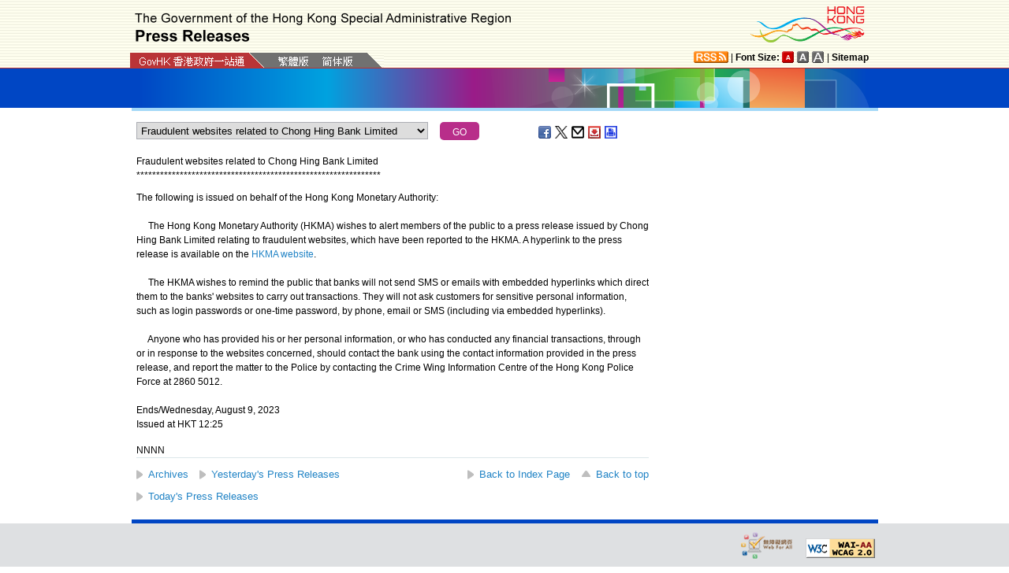

--- FILE ---
content_type: text/html
request_url: https://www.info.gov.hk/gia/general/202308/09/select_en.htm?0.6793125786620063
body_size: 1979
content:

								<select id="selectManual" class="left" style="width:75%;max-width:370px;height:22px;white-space: nowrap;">
									
									<option value="P2023080900912"><span>London ETO hosts Summer Night reception in Edinburgh (with photos)</span></option>
									
									<option value="P2023080900889"><span>BD reminds building owners to appoint Registered Inspectors to conduct mandatory building inspections</span></option>
									
									<option value="P2023080900646">AFCD completes burying whale carcass for future scientific research and education purposes (with photo)</option>
									
									<option value="P2023080900674">SEE concludes visit to three cities in Greater Bay Area (with photos)</option>
									
									<option value="P2023080900700">Police Anti-Deception Coordination Centre launches territory-wide publicity campaign against scams (with photos)</option>
									
									<option value="P2023080900675">Secretary for Health attends Organ Donation Promotion Forum and inspects Queen Elizabeth Hospital&#39;s work on establishment of Integrated Neuroscience Centre, Hospital Authority&#39;s Major Incident Control Centre and Emergency Operation Command (with photos)</option>
									
									<option value="P2023080900660">LegCo Panel on Environmental Affairs concludes duty visit to Mainland cities of Greater Bay Area (with photos)</option>
									
									<option value="P2023080900656">CHP investigates confirmed Mpox case linked with previous confirmed case</option>
									
									<option value="P2023080900596">Bogus marriage syndicate smashed by Immigration Department (with photo)</option>
									
									<option value="P2023080900594">Public views sought on proposed amendments to Noise Control Ordinance</option>
									
									<option value="P2023080900603">Flag-lowering ceremony cancelled</option>
									
									<option value="P2023080900552">Contractors fined for violation of safety legislation</option>
									
									<option value="P2023080900506"><span>CE meets Secretary of CPC Zhongshan Municipal Committee&nbsp;(with photo)</span></option>
									
									<option value="P2023080900425">Auction of traditional vehicle registration marks to be held on August 26</option>
									
									<option value="P2023080900470"><span>HAD opens temporary heat shelters</span></option>
									
									<option value="P2023080900227"><span>Results of monthly survey on business situation of small and medium-sized enterprises for July 2023</span></option>
									
									<option value="P2023080900464">Transcript of remarks by SCST at media session</option>
									
									<option value="P2023080900462"><span>Annual updating of declarations of interests by CE, politically appointed officials and ExCo Members</span><span> <!--[if !supportLineBreakNewLine]--> <!--[endif]--></span></option>
									
									<option value="P2023080900485"><span>Appeal against CFI&#39;s refusal to grant interim injunction relating to a song: publication of relevant document</span></option>
									
									<option value="P2023080900170">Effective Exchange Rate Index</option>
									
									<option value="P2023080900474">LD reminds employers and employees to take heat stroke preventive measures in times of Heat Stress at Work Warning</option>
									
									<option value="P2023080900289">CFS announces test results of Summer Food Surveillance Programme (with photo)</option>
									
									<option value="P2023080900429"><span>HYAB welcomes Scout Association of Hong Kong members&#39; return to Hong Kong</span></option>
									
									<option value="P2023080900442">Fatal traffic accident in Cheung Sha Wan</option>
									
									<option value="P2023080800615">LCSD&#39;s Great Music 2023 to gather internationally acclaimed musicians and ensembles to perform in Hong Kong (with photos)</option>
									
									<option value="P2023080900267"><span>Coin Collection Programme</span></option>
									
									<option value="P2023080900251"><span>Fraudulent websites related to Chong Hing Bank Limited</span></option>
									
									<option value="P2023080800525">Local premiere of FDF-financed film &quot;YUM Investigation&quot; to be held tonight</option>
									
									<option value="P2023080200289">LD to launch exhibition on Employment Ordinance and Minimum Wage Ordinance</option>
									
									<option value="P2023080900188"><span>Development Bureau imposes regulating actions on contractor involved in fatal work accident at North Kwai Chung Tang Shiu Kin Sports Centre</span></option>
									
									<option value="P2023080900207"><span>Red flags hoisted at Hung Shing Yeh Beach and Pui O Beach</span></option>
									
									<option value="P2023080900006"><span>CHP reminds public on precautions against heat stroke during very hot weather</span></option>
									
									<option value="P2023080800792">Very Hot Weather Warning issued</option>
									
									<option value="P2023080800229">Regional flag day today</option>
									
								</select>
								